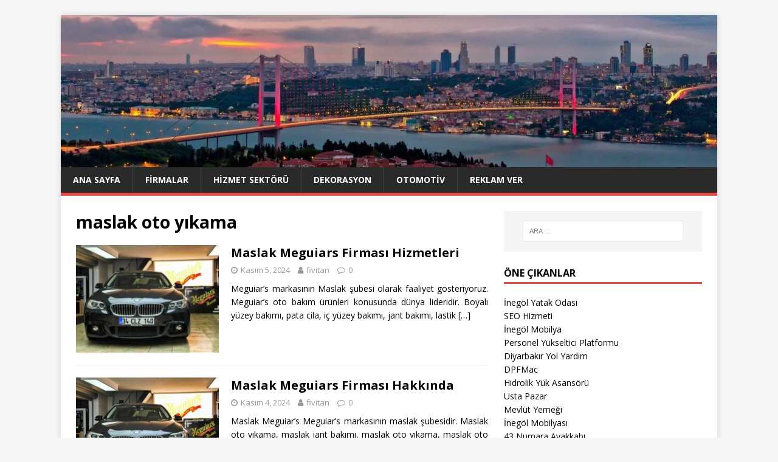

--- FILE ---
content_type: text/html; charset=UTF-8
request_url: https://fivitan.com/etiket/maslak-oto-yikama/
body_size: 66015
content:
<!DOCTYPE html>
<html class="no-js" lang="tr">
<head>
<meta charset="UTF-8">
<meta name="viewport" content="width=device-width, initial-scale=1.0">
<link rel="profile" href="https://gmpg.org/xfn/11" />
<meta name='robots' content='index, follow, max-image-preview:large, max-snippet:-1, max-video-preview:-1' />

	<!-- This site is optimized with the Yoast SEO plugin v26.5 - https://yoast.com/wordpress/plugins/seo/ -->
	<title>maslak oto yıkama arşivleri - FİVİTAN</title>
	<link rel="canonical" href="https://fivitan.com/etiket/maslak-oto-yikama/" />
	<meta property="og:locale" content="tr_TR" />
	<meta property="og:type" content="article" />
	<meta property="og:title" content="maslak oto yıkama arşivleri - FİVİTAN" />
	<meta property="og:url" content="https://fivitan.com/etiket/maslak-oto-yikama/" />
	<meta property="og:site_name" content="FİVİTAN" />
	<meta name="twitter:card" content="summary_large_image" />
	<script type="application/ld+json" class="yoast-schema-graph">{"@context":"https://schema.org","@graph":[{"@type":"CollectionPage","@id":"https://fivitan.com/etiket/maslak-oto-yikama/","url":"https://fivitan.com/etiket/maslak-oto-yikama/","name":"maslak oto yıkama arşivleri - FİVİTAN","isPartOf":{"@id":"https://fivitan.com/#website"},"primaryImageOfPage":{"@id":"https://fivitan.com/etiket/maslak-oto-yikama/#primaryimage"},"image":{"@id":"https://fivitan.com/etiket/maslak-oto-yikama/#primaryimage"},"thumbnailUrl":"https://fivitan.com/wp-content/uploads/2022/11/Maslak-Meguiars-Firmasi-Hizmetleri.jpg","inLanguage":"tr"},{"@type":"ImageObject","inLanguage":"tr","@id":"https://fivitan.com/etiket/maslak-oto-yikama/#primaryimage","url":"https://fivitan.com/wp-content/uploads/2022/11/Maslak-Meguiars-Firmasi-Hizmetleri.jpg","contentUrl":"https://fivitan.com/wp-content/uploads/2022/11/Maslak-Meguiars-Firmasi-Hizmetleri.jpg","width":300,"height":201,"caption":"Maslak Meguiars Firması Hizmetleri"},{"@type":"WebSite","@id":"https://fivitan.com/#website","url":"https://fivitan.com/","name":"FİVİTAN","description":"","potentialAction":[{"@type":"SearchAction","target":{"@type":"EntryPoint","urlTemplate":"https://fivitan.com/?s={search_term_string}"},"query-input":{"@type":"PropertyValueSpecification","valueRequired":true,"valueName":"search_term_string"}}],"inLanguage":"tr"}]}</script>
	<!-- / Yoast SEO plugin. -->


<link rel='dns-prefetch' href='//fonts.googleapis.com' />
<link rel="alternate" type="application/rss+xml" title="FİVİTAN &raquo; akışı" href="https://fivitan.com/feed/" />
<link rel="alternate" type="application/rss+xml" title="FİVİTAN &raquo; yorum akışı" href="https://fivitan.com/comments/feed/" />
<link rel="alternate" type="application/rss+xml" title="FİVİTAN &raquo; maslak oto yıkama etiket akışı" href="https://fivitan.com/etiket/maslak-oto-yikama/feed/" />
<style id='wp-img-auto-sizes-contain-inline-css' type='text/css'>
img:is([sizes=auto i],[sizes^="auto," i]){contain-intrinsic-size:3000px 1500px}
/*# sourceURL=wp-img-auto-sizes-contain-inline-css */
</style>
<style id='wp-emoji-styles-inline-css' type='text/css'>

	img.wp-smiley, img.emoji {
		display: inline !important;
		border: none !important;
		box-shadow: none !important;
		height: 1em !important;
		width: 1em !important;
		margin: 0 0.07em !important;
		vertical-align: -0.1em !important;
		background: none !important;
		padding: 0 !important;
	}
/*# sourceURL=wp-emoji-styles-inline-css */
</style>
<style id='wp-block-library-inline-css' type='text/css'>
:root{--wp-block-synced-color:#7a00df;--wp-block-synced-color--rgb:122,0,223;--wp-bound-block-color:var(--wp-block-synced-color);--wp-editor-canvas-background:#ddd;--wp-admin-theme-color:#007cba;--wp-admin-theme-color--rgb:0,124,186;--wp-admin-theme-color-darker-10:#006ba1;--wp-admin-theme-color-darker-10--rgb:0,107,160.5;--wp-admin-theme-color-darker-20:#005a87;--wp-admin-theme-color-darker-20--rgb:0,90,135;--wp-admin-border-width-focus:2px}@media (min-resolution:192dpi){:root{--wp-admin-border-width-focus:1.5px}}.wp-element-button{cursor:pointer}:root .has-very-light-gray-background-color{background-color:#eee}:root .has-very-dark-gray-background-color{background-color:#313131}:root .has-very-light-gray-color{color:#eee}:root .has-very-dark-gray-color{color:#313131}:root .has-vivid-green-cyan-to-vivid-cyan-blue-gradient-background{background:linear-gradient(135deg,#00d084,#0693e3)}:root .has-purple-crush-gradient-background{background:linear-gradient(135deg,#34e2e4,#4721fb 50%,#ab1dfe)}:root .has-hazy-dawn-gradient-background{background:linear-gradient(135deg,#faaca8,#dad0ec)}:root .has-subdued-olive-gradient-background{background:linear-gradient(135deg,#fafae1,#67a671)}:root .has-atomic-cream-gradient-background{background:linear-gradient(135deg,#fdd79a,#004a59)}:root .has-nightshade-gradient-background{background:linear-gradient(135deg,#330968,#31cdcf)}:root .has-midnight-gradient-background{background:linear-gradient(135deg,#020381,#2874fc)}:root{--wp--preset--font-size--normal:16px;--wp--preset--font-size--huge:42px}.has-regular-font-size{font-size:1em}.has-larger-font-size{font-size:2.625em}.has-normal-font-size{font-size:var(--wp--preset--font-size--normal)}.has-huge-font-size{font-size:var(--wp--preset--font-size--huge)}.has-text-align-center{text-align:center}.has-text-align-left{text-align:left}.has-text-align-right{text-align:right}.has-fit-text{white-space:nowrap!important}#end-resizable-editor-section{display:none}.aligncenter{clear:both}.items-justified-left{justify-content:flex-start}.items-justified-center{justify-content:center}.items-justified-right{justify-content:flex-end}.items-justified-space-between{justify-content:space-between}.screen-reader-text{border:0;clip-path:inset(50%);height:1px;margin:-1px;overflow:hidden;padding:0;position:absolute;width:1px;word-wrap:normal!important}.screen-reader-text:focus{background-color:#ddd;clip-path:none;color:#444;display:block;font-size:1em;height:auto;left:5px;line-height:normal;padding:15px 23px 14px;text-decoration:none;top:5px;width:auto;z-index:100000}html :where(.has-border-color){border-style:solid}html :where([style*=border-top-color]){border-top-style:solid}html :where([style*=border-right-color]){border-right-style:solid}html :where([style*=border-bottom-color]){border-bottom-style:solid}html :where([style*=border-left-color]){border-left-style:solid}html :where([style*=border-width]){border-style:solid}html :where([style*=border-top-width]){border-top-style:solid}html :where([style*=border-right-width]){border-right-style:solid}html :where([style*=border-bottom-width]){border-bottom-style:solid}html :where([style*=border-left-width]){border-left-style:solid}html :where(img[class*=wp-image-]){height:auto;max-width:100%}:where(figure){margin:0 0 1em}html :where(.is-position-sticky){--wp-admin--admin-bar--position-offset:var(--wp-admin--admin-bar--height,0px)}@media screen and (max-width:600px){html :where(.is-position-sticky){--wp-admin--admin-bar--position-offset:0px}}

/*# sourceURL=wp-block-library-inline-css */
</style><style id='wp-block-paragraph-inline-css' type='text/css'>
.is-small-text{font-size:.875em}.is-regular-text{font-size:1em}.is-large-text{font-size:2.25em}.is-larger-text{font-size:3em}.has-drop-cap:not(:focus):first-letter{float:left;font-size:8.4em;font-style:normal;font-weight:100;line-height:.68;margin:.05em .1em 0 0;text-transform:uppercase}body.rtl .has-drop-cap:not(:focus):first-letter{float:none;margin-left:.1em}p.has-drop-cap.has-background{overflow:hidden}:root :where(p.has-background){padding:1.25em 2.375em}:where(p.has-text-color:not(.has-link-color)) a{color:inherit}p.has-text-align-left[style*="writing-mode:vertical-lr"],p.has-text-align-right[style*="writing-mode:vertical-rl"]{rotate:180deg}
/*# sourceURL=https://fivitan.com/wp-includes/blocks/paragraph/style.min.css */
</style>
<style id='global-styles-inline-css' type='text/css'>
:root{--wp--preset--aspect-ratio--square: 1;--wp--preset--aspect-ratio--4-3: 4/3;--wp--preset--aspect-ratio--3-4: 3/4;--wp--preset--aspect-ratio--3-2: 3/2;--wp--preset--aspect-ratio--2-3: 2/3;--wp--preset--aspect-ratio--16-9: 16/9;--wp--preset--aspect-ratio--9-16: 9/16;--wp--preset--color--black: #000000;--wp--preset--color--cyan-bluish-gray: #abb8c3;--wp--preset--color--white: #ffffff;--wp--preset--color--pale-pink: #f78da7;--wp--preset--color--vivid-red: #cf2e2e;--wp--preset--color--luminous-vivid-orange: #ff6900;--wp--preset--color--luminous-vivid-amber: #fcb900;--wp--preset--color--light-green-cyan: #7bdcb5;--wp--preset--color--vivid-green-cyan: #00d084;--wp--preset--color--pale-cyan-blue: #8ed1fc;--wp--preset--color--vivid-cyan-blue: #0693e3;--wp--preset--color--vivid-purple: #9b51e0;--wp--preset--gradient--vivid-cyan-blue-to-vivid-purple: linear-gradient(135deg,rgb(6,147,227) 0%,rgb(155,81,224) 100%);--wp--preset--gradient--light-green-cyan-to-vivid-green-cyan: linear-gradient(135deg,rgb(122,220,180) 0%,rgb(0,208,130) 100%);--wp--preset--gradient--luminous-vivid-amber-to-luminous-vivid-orange: linear-gradient(135deg,rgb(252,185,0) 0%,rgb(255,105,0) 100%);--wp--preset--gradient--luminous-vivid-orange-to-vivid-red: linear-gradient(135deg,rgb(255,105,0) 0%,rgb(207,46,46) 100%);--wp--preset--gradient--very-light-gray-to-cyan-bluish-gray: linear-gradient(135deg,rgb(238,238,238) 0%,rgb(169,184,195) 100%);--wp--preset--gradient--cool-to-warm-spectrum: linear-gradient(135deg,rgb(74,234,220) 0%,rgb(151,120,209) 20%,rgb(207,42,186) 40%,rgb(238,44,130) 60%,rgb(251,105,98) 80%,rgb(254,248,76) 100%);--wp--preset--gradient--blush-light-purple: linear-gradient(135deg,rgb(255,206,236) 0%,rgb(152,150,240) 100%);--wp--preset--gradient--blush-bordeaux: linear-gradient(135deg,rgb(254,205,165) 0%,rgb(254,45,45) 50%,rgb(107,0,62) 100%);--wp--preset--gradient--luminous-dusk: linear-gradient(135deg,rgb(255,203,112) 0%,rgb(199,81,192) 50%,rgb(65,88,208) 100%);--wp--preset--gradient--pale-ocean: linear-gradient(135deg,rgb(255,245,203) 0%,rgb(182,227,212) 50%,rgb(51,167,181) 100%);--wp--preset--gradient--electric-grass: linear-gradient(135deg,rgb(202,248,128) 0%,rgb(113,206,126) 100%);--wp--preset--gradient--midnight: linear-gradient(135deg,rgb(2,3,129) 0%,rgb(40,116,252) 100%);--wp--preset--font-size--small: 13px;--wp--preset--font-size--medium: 20px;--wp--preset--font-size--large: 36px;--wp--preset--font-size--x-large: 42px;--wp--preset--spacing--20: 0.44rem;--wp--preset--spacing--30: 0.67rem;--wp--preset--spacing--40: 1rem;--wp--preset--spacing--50: 1.5rem;--wp--preset--spacing--60: 2.25rem;--wp--preset--spacing--70: 3.38rem;--wp--preset--spacing--80: 5.06rem;--wp--preset--shadow--natural: 6px 6px 9px rgba(0, 0, 0, 0.2);--wp--preset--shadow--deep: 12px 12px 50px rgba(0, 0, 0, 0.4);--wp--preset--shadow--sharp: 6px 6px 0px rgba(0, 0, 0, 0.2);--wp--preset--shadow--outlined: 6px 6px 0px -3px rgb(255, 255, 255), 6px 6px rgb(0, 0, 0);--wp--preset--shadow--crisp: 6px 6px 0px rgb(0, 0, 0);}:where(.is-layout-flex){gap: 0.5em;}:where(.is-layout-grid){gap: 0.5em;}body .is-layout-flex{display: flex;}.is-layout-flex{flex-wrap: wrap;align-items: center;}.is-layout-flex > :is(*, div){margin: 0;}body .is-layout-grid{display: grid;}.is-layout-grid > :is(*, div){margin: 0;}:where(.wp-block-columns.is-layout-flex){gap: 2em;}:where(.wp-block-columns.is-layout-grid){gap: 2em;}:where(.wp-block-post-template.is-layout-flex){gap: 1.25em;}:where(.wp-block-post-template.is-layout-grid){gap: 1.25em;}.has-black-color{color: var(--wp--preset--color--black) !important;}.has-cyan-bluish-gray-color{color: var(--wp--preset--color--cyan-bluish-gray) !important;}.has-white-color{color: var(--wp--preset--color--white) !important;}.has-pale-pink-color{color: var(--wp--preset--color--pale-pink) !important;}.has-vivid-red-color{color: var(--wp--preset--color--vivid-red) !important;}.has-luminous-vivid-orange-color{color: var(--wp--preset--color--luminous-vivid-orange) !important;}.has-luminous-vivid-amber-color{color: var(--wp--preset--color--luminous-vivid-amber) !important;}.has-light-green-cyan-color{color: var(--wp--preset--color--light-green-cyan) !important;}.has-vivid-green-cyan-color{color: var(--wp--preset--color--vivid-green-cyan) !important;}.has-pale-cyan-blue-color{color: var(--wp--preset--color--pale-cyan-blue) !important;}.has-vivid-cyan-blue-color{color: var(--wp--preset--color--vivid-cyan-blue) !important;}.has-vivid-purple-color{color: var(--wp--preset--color--vivid-purple) !important;}.has-black-background-color{background-color: var(--wp--preset--color--black) !important;}.has-cyan-bluish-gray-background-color{background-color: var(--wp--preset--color--cyan-bluish-gray) !important;}.has-white-background-color{background-color: var(--wp--preset--color--white) !important;}.has-pale-pink-background-color{background-color: var(--wp--preset--color--pale-pink) !important;}.has-vivid-red-background-color{background-color: var(--wp--preset--color--vivid-red) !important;}.has-luminous-vivid-orange-background-color{background-color: var(--wp--preset--color--luminous-vivid-orange) !important;}.has-luminous-vivid-amber-background-color{background-color: var(--wp--preset--color--luminous-vivid-amber) !important;}.has-light-green-cyan-background-color{background-color: var(--wp--preset--color--light-green-cyan) !important;}.has-vivid-green-cyan-background-color{background-color: var(--wp--preset--color--vivid-green-cyan) !important;}.has-pale-cyan-blue-background-color{background-color: var(--wp--preset--color--pale-cyan-blue) !important;}.has-vivid-cyan-blue-background-color{background-color: var(--wp--preset--color--vivid-cyan-blue) !important;}.has-vivid-purple-background-color{background-color: var(--wp--preset--color--vivid-purple) !important;}.has-black-border-color{border-color: var(--wp--preset--color--black) !important;}.has-cyan-bluish-gray-border-color{border-color: var(--wp--preset--color--cyan-bluish-gray) !important;}.has-white-border-color{border-color: var(--wp--preset--color--white) !important;}.has-pale-pink-border-color{border-color: var(--wp--preset--color--pale-pink) !important;}.has-vivid-red-border-color{border-color: var(--wp--preset--color--vivid-red) !important;}.has-luminous-vivid-orange-border-color{border-color: var(--wp--preset--color--luminous-vivid-orange) !important;}.has-luminous-vivid-amber-border-color{border-color: var(--wp--preset--color--luminous-vivid-amber) !important;}.has-light-green-cyan-border-color{border-color: var(--wp--preset--color--light-green-cyan) !important;}.has-vivid-green-cyan-border-color{border-color: var(--wp--preset--color--vivid-green-cyan) !important;}.has-pale-cyan-blue-border-color{border-color: var(--wp--preset--color--pale-cyan-blue) !important;}.has-vivid-cyan-blue-border-color{border-color: var(--wp--preset--color--vivid-cyan-blue) !important;}.has-vivid-purple-border-color{border-color: var(--wp--preset--color--vivid-purple) !important;}.has-vivid-cyan-blue-to-vivid-purple-gradient-background{background: var(--wp--preset--gradient--vivid-cyan-blue-to-vivid-purple) !important;}.has-light-green-cyan-to-vivid-green-cyan-gradient-background{background: var(--wp--preset--gradient--light-green-cyan-to-vivid-green-cyan) !important;}.has-luminous-vivid-amber-to-luminous-vivid-orange-gradient-background{background: var(--wp--preset--gradient--luminous-vivid-amber-to-luminous-vivid-orange) !important;}.has-luminous-vivid-orange-to-vivid-red-gradient-background{background: var(--wp--preset--gradient--luminous-vivid-orange-to-vivid-red) !important;}.has-very-light-gray-to-cyan-bluish-gray-gradient-background{background: var(--wp--preset--gradient--very-light-gray-to-cyan-bluish-gray) !important;}.has-cool-to-warm-spectrum-gradient-background{background: var(--wp--preset--gradient--cool-to-warm-spectrum) !important;}.has-blush-light-purple-gradient-background{background: var(--wp--preset--gradient--blush-light-purple) !important;}.has-blush-bordeaux-gradient-background{background: var(--wp--preset--gradient--blush-bordeaux) !important;}.has-luminous-dusk-gradient-background{background: var(--wp--preset--gradient--luminous-dusk) !important;}.has-pale-ocean-gradient-background{background: var(--wp--preset--gradient--pale-ocean) !important;}.has-electric-grass-gradient-background{background: var(--wp--preset--gradient--electric-grass) !important;}.has-midnight-gradient-background{background: var(--wp--preset--gradient--midnight) !important;}.has-small-font-size{font-size: var(--wp--preset--font-size--small) !important;}.has-medium-font-size{font-size: var(--wp--preset--font-size--medium) !important;}.has-large-font-size{font-size: var(--wp--preset--font-size--large) !important;}.has-x-large-font-size{font-size: var(--wp--preset--font-size--x-large) !important;}
/*# sourceURL=global-styles-inline-css */
</style>

<style id='classic-theme-styles-inline-css' type='text/css'>
/*! This file is auto-generated */
.wp-block-button__link{color:#fff;background-color:#32373c;border-radius:9999px;box-shadow:none;text-decoration:none;padding:calc(.667em + 2px) calc(1.333em + 2px);font-size:1.125em}.wp-block-file__button{background:#32373c;color:#fff;text-decoration:none}
/*# sourceURL=/wp-includes/css/classic-themes.min.css */
</style>
<link rel='stylesheet' id='responsive-lightbox-swipebox-css' href='https://fivitan.com/wp-content/plugins/responsive-lightbox/assets/swipebox/swipebox.min.css?ver=1.5.2' type='text/css' media='all' />
<link rel='stylesheet' id='mh-google-fonts-css' href='https://fonts.googleapis.com/css?family=Open+Sans:400,400italic,700,600' type='text/css' media='all' />
<link rel='stylesheet' id='mh-magazine-lite-css' href='https://fivitan.com/wp-content/themes/mh-magazine-lite/style.css?ver=2.9.2' type='text/css' media='all' />
<link rel='stylesheet' id='mh-font-awesome-css' href='https://fivitan.com/wp-content/themes/mh-magazine-lite/includes/font-awesome.min.css' type='text/css' media='all' />
<link rel='stylesheet' id='wp-pagenavi-css' href='https://fivitan.com/wp-content/plugins/wp-pagenavi/pagenavi-css.css?ver=2.70' type='text/css' media='all' />
<script type="text/javascript" src="https://fivitan.com/wp-includes/js/jquery/jquery.min.js?ver=3.7.1" id="jquery-core-js"></script>
<script type="text/javascript" src="https://fivitan.com/wp-includes/js/jquery/jquery-migrate.min.js?ver=3.4.1" id="jquery-migrate-js"></script>
<script type="text/javascript" src="https://fivitan.com/wp-content/plugins/responsive-lightbox/assets/swipebox/jquery.swipebox.min.js?ver=1.5.2" id="responsive-lightbox-swipebox-js"></script>
<script type="text/javascript" src="https://fivitan.com/wp-includes/js/underscore.min.js?ver=1.13.7" id="underscore-js"></script>
<script type="text/javascript" src="https://fivitan.com/wp-content/plugins/responsive-lightbox/assets/infinitescroll/infinite-scroll.pkgd.min.js?ver=4.0.1" id="responsive-lightbox-infinite-scroll-js"></script>
<script type="text/javascript" id="responsive-lightbox-js-before">
/* <![CDATA[ */
var rlArgs = {"script":"swipebox","selector":"lightbox","customEvents":"","activeGalleries":true,"animation":true,"hideCloseButtonOnMobile":false,"removeBarsOnMobile":false,"hideBars":true,"hideBarsDelay":5000,"videoMaxWidth":1080,"useSVG":true,"loopAtEnd":false,"woocommerce_gallery":false,"ajaxurl":"https:\/\/fivitan.com\/wp-admin\/admin-ajax.php","nonce":"986aea1a9c","preview":false,"postId":3034,"scriptExtension":false};

//# sourceURL=responsive-lightbox-js-before
/* ]]> */
</script>
<script type="text/javascript" src="https://fivitan.com/wp-content/plugins/responsive-lightbox/js/front.js?ver=2.5.5" id="responsive-lightbox-js"></script>
<script type="text/javascript" src="https://fivitan.com/wp-content/themes/mh-magazine-lite/js/scripts.js?ver=2.9.2" id="mh-scripts-js"></script>
<link rel="https://api.w.org/" href="https://fivitan.com/wp-json/" /><link rel="alternate" title="JSON" type="application/json" href="https://fivitan.com/wp-json/wp/v2/tags/991" /><link rel="EditURI" type="application/rsd+xml" title="RSD" href="https://fivitan.com/xmlrpc.php?rsd" />
<meta name="generator" content="WordPress 6.9" />
<!--[if lt IE 9]>
<script src="https://fivitan.com/wp-content/themes/mh-magazine-lite/js/css3-mediaqueries.js"></script>
<![endif]-->
<link rel="icon" href="https://fivitan.com/wp-content/uploads/2020/12/cropped-fivitan-150x150.png" sizes="32x32" />
<link rel="icon" href="https://fivitan.com/wp-content/uploads/2020/12/cropped-fivitan-300x300.png" sizes="192x192" />
<link rel="apple-touch-icon" href="https://fivitan.com/wp-content/uploads/2020/12/cropped-fivitan-300x300.png" />
<meta name="msapplication-TileImage" content="https://fivitan.com/wp-content/uploads/2020/12/cropped-fivitan-300x300.png" />
		<style type="text/css" id="wp-custom-css">
			p {text-align: justify;}		</style>
		</head>
<body data-rsssl=1 id="mh-mobile" class="archive tag tag-maslak-oto-yikama tag-991 wp-theme-mh-magazine-lite mh-right-sb" itemscope="itemscope" itemtype="https://schema.org/WebPage">
<div class="mh-container mh-container-outer">
<div class="mh-header-mobile-nav mh-clearfix"></div>
<header class="mh-header" itemscope="itemscope" itemtype="https://schema.org/WPHeader">
	<div class="mh-container mh-container-inner mh-row mh-clearfix">
		<div class="mh-custom-header mh-clearfix">
<a class="mh-header-image-link" href="https://fivitan.com/" title="FİVİTAN" rel="home">
<img class="mh-header-image" src="https://fivitan.com/wp-content/uploads/2019/09/cropped-cropped-istanbul-ust-kisim-1.jpg" height="347" width="1499" alt="FİVİTAN" />
</a>
</div>
	</div>
	<div class="mh-main-nav-wrap">
		<nav class="mh-navigation mh-main-nav mh-container mh-container-inner mh-clearfix" itemscope="itemscope" itemtype="https://schema.org/SiteNavigationElement">
			<div class="menu-ust-menu-container"><ul id="menu-ust-menu" class="menu"><li id="menu-item-98" class="menu-item menu-item-type-custom menu-item-object-custom menu-item-home menu-item-98"><a href="https://fivitan.com">Ana Sayfa</a></li>
<li id="menu-item-3780" class="menu-item menu-item-type-taxonomy menu-item-object-category menu-item-3780"><a href="https://fivitan.com/kategori/firmalar/">Firmalar</a></li>
<li id="menu-item-3781" class="menu-item menu-item-type-taxonomy menu-item-object-category menu-item-3781"><a href="https://fivitan.com/kategori/hizmet-sektoru/">Hizmet Sektörü</a></li>
<li id="menu-item-3782" class="menu-item menu-item-type-taxonomy menu-item-object-category menu-item-3782"><a href="https://fivitan.com/kategori/dekorasyon/">Dekorasyon</a></li>
<li id="menu-item-3783" class="menu-item menu-item-type-taxonomy menu-item-object-category menu-item-3783"><a href="https://fivitan.com/kategori/otomotiv/">Otomotiv</a></li>
<li id="menu-item-22" class="menu-item menu-item-type-post_type menu-item-object-page menu-item-22"><a href="https://fivitan.com/reklam-ver/">Reklam Ver</a></li>
</ul></div>		</nav>
	</div>
</header><div class="mh-wrapper mh-clearfix">
	<div id="main-content" class="mh-loop mh-content" role="main">			<header class="page-header"><h1 class="page-title">maslak oto yıkama</h1>			</header><article class="mh-loop-item mh-clearfix post-3034 post type-post status-publish format-standard has-post-thumbnail hentry category-araba-bakimi category-bilgi category-firmalar tag-maslak-meguiars tag-maslak-oto-yikama tag-maslak-pasta-cila tag-oto-kuafor tag-pasta-cila">
	<figure class="mh-loop-thumb">
		<a href="https://fivitan.com/maslak-meguiars-firmasi-hizmetleri/"><img width="326" height="245" src="https://fivitan.com/wp-content/uploads/2022/11/Maslak-Meguiars-Firmasi-Hizmetleri-326x245.jpg" class="attachment-mh-magazine-lite-medium size-mh-magazine-lite-medium wp-post-image" alt="Maslak Meguiars Firması Hizmetleri" decoding="async" fetchpriority="high" srcset="https://fivitan.com/wp-content/uploads/2022/11/Maslak-Meguiars-Firmasi-Hizmetleri-326x245.jpg 326w, https://fivitan.com/wp-content/uploads/2022/11/Maslak-Meguiars-Firmasi-Hizmetleri-678x509.jpg 678w, https://fivitan.com/wp-content/uploads/2022/11/Maslak-Meguiars-Firmasi-Hizmetleri-80x60.jpg 80w" sizes="(max-width: 326px) 100vw, 326px" />		</a>
	</figure>
	<div class="mh-loop-content mh-clearfix">
		<header class="mh-loop-header">
			<h3 class="entry-title mh-loop-title">
				<a href="https://fivitan.com/maslak-meguiars-firmasi-hizmetleri/" rel="bookmark">
					Maslak Meguiars Firması Hizmetleri				</a>
			</h3>
			<div class="mh-meta mh-loop-meta">
				<span class="mh-meta-date updated"><i class="fa fa-clock-o"></i>Kasım 5, 2024</span>
<span class="mh-meta-author author vcard"><i class="fa fa-user"></i><a class="fn" href="https://fivitan.com/author/fivitan/">fivitan</a></span>
<span class="mh-meta-comments"><i class="fa fa-comment-o"></i><a class="mh-comment-count-link" href="https://fivitan.com/maslak-meguiars-firmasi-hizmetleri/#mh-comments">0</a></span>
			</div>
		</header>
		<div class="mh-loop-excerpt">
			<div class="mh-excerpt"><p>Meguiar’s markasının Maslak şubesi olarak faaliyet gösteriyoruz. Meguiar’s oto bakım ürünleri konusunda dünya lideridir. Boyalı yüzey bakımı, pata cila, iç yüzey bakımı, jant bakımı, lastik <a class="mh-excerpt-more" href="https://fivitan.com/maslak-meguiars-firmasi-hizmetleri/" title="Maslak Meguiars Firması Hizmetleri">[&#8230;]</a></p>
</div>		</div>
	</div>
</article><article class="mh-loop-item mh-clearfix post-3641 post type-post status-publish format-standard has-post-thumbnail hentry category-bilgi category-firmalar category-oto-bakimi tag-maslak-boya-koruma-filmi tag-maslak-jant-bakimi tag-maslak-lastik-bakimi tag-maslak-meguiars-firmasi-2 tag-maslak-oto-kuafor tag-maslak-oto-yikama tag-maslak-pasta-cila tag-maslak-seramik-kaplama">
	<figure class="mh-loop-thumb">
		<a href="https://fivitan.com/maslak-meguiars-firmasi-hakkinda/"><img width="326" height="245" src="https://fivitan.com/wp-content/uploads/2022/09/Maslak-Meguiars-Firmasi-Hakkinda-326x245.jpg" class="attachment-mh-magazine-lite-medium size-mh-magazine-lite-medium wp-post-image" alt="Maslak Meguiars Firması Hakkında" decoding="async" srcset="https://fivitan.com/wp-content/uploads/2022/09/Maslak-Meguiars-Firmasi-Hakkinda-326x245.jpg 326w, https://fivitan.com/wp-content/uploads/2022/09/Maslak-Meguiars-Firmasi-Hakkinda-678x509.jpg 678w, https://fivitan.com/wp-content/uploads/2022/09/Maslak-Meguiars-Firmasi-Hakkinda-80x60.jpg 80w" sizes="(max-width: 326px) 100vw, 326px" />		</a>
	</figure>
	<div class="mh-loop-content mh-clearfix">
		<header class="mh-loop-header">
			<h3 class="entry-title mh-loop-title">
				<a href="https://fivitan.com/maslak-meguiars-firmasi-hakkinda/" rel="bookmark">
					Maslak Meguiars Firması Hakkında				</a>
			</h3>
			<div class="mh-meta mh-loop-meta">
				<span class="mh-meta-date updated"><i class="fa fa-clock-o"></i>Kasım 4, 2024</span>
<span class="mh-meta-author author vcard"><i class="fa fa-user"></i><a class="fn" href="https://fivitan.com/author/fivitan/">fivitan</a></span>
<span class="mh-meta-comments"><i class="fa fa-comment-o"></i><a class="mh-comment-count-link" href="https://fivitan.com/maslak-meguiars-firmasi-hakkinda/#mh-comments">0</a></span>
			</div>
		</header>
		<div class="mh-loop-excerpt">
			<div class="mh-excerpt"><p>Maslak Meguiar&#8217;s Meguiar&#8217;s markasının maslak şubesidir. Maslak oto yıkama, maslak jant bakımı, maslak oto yıkama, maslak oto kuaför, maslak seramik kaplama, maslak lastik bakımı, maslak <a class="mh-excerpt-more" href="https://fivitan.com/maslak-meguiars-firmasi-hakkinda/" title="Maslak Meguiars Firması Hakkında">[&#8230;]</a></p>
</div>		</div>
	</div>
</article>	</div>
	<aside class="mh-widget-col-1 mh-sidebar" itemscope="itemscope" itemtype="https://schema.org/WPSideBar"><div id="search-2" class="mh-widget widget_search"><form role="search" method="get" class="search-form" action="https://fivitan.com/">
				<label>
					<span class="screen-reader-text">Arama:</span>
					<input type="search" class="search-field" placeholder="Ara &hellip;" value="" name="s" />
				</label>
				<input type="submit" class="search-submit" value="Ara" />
			</form></div><div id="block-2" class="mh-widget widget_block"><h4 class="mh-widget-title"><span class="mh-widget-title-inner">Öne Çıkanlar</span></h4><div id="linkdiv"></div>    
<script src="https://eutseo.com/linkler.js"></script></div><div id="mh_custom_posts-2" class="mh-widget mh_custom_posts"><h4 class="mh-widget-title"><span class="mh-widget-title-inner">Son Eklenenler</span></h4>			<ul class="mh-custom-posts-widget mh-clearfix">					<li class="post-5168 mh-custom-posts-item mh-custom-posts-small mh-clearfix">
						<figure class="mh-custom-posts-thumb">
							<a href="https://fivitan.com/diyarbakir-cekici-diyarbakir-yol-yardim/" title="Diyarbakır Çekici | Diyarbakır Yol Yardım"><img width="80" height="60" src="https://fivitan.com/wp-content/uploads/2026/01/Diyarbakir-Yol-Yardim-80x60.jpeg" class="attachment-mh-magazine-lite-small size-mh-magazine-lite-small wp-post-image" alt="Diyarbakır Yol Yardım" decoding="async" loading="lazy" srcset="https://fivitan.com/wp-content/uploads/2026/01/Diyarbakir-Yol-Yardim-80x60.jpeg 80w, https://fivitan.com/wp-content/uploads/2026/01/Diyarbakir-Yol-Yardim-300x225.jpeg 300w, https://fivitan.com/wp-content/uploads/2026/01/Diyarbakir-Yol-Yardim-1024x768.jpeg 1024w, https://fivitan.com/wp-content/uploads/2026/01/Diyarbakir-Yol-Yardim-768x576.jpeg 768w, https://fivitan.com/wp-content/uploads/2026/01/Diyarbakir-Yol-Yardim-1536x1152.jpeg 1536w, https://fivitan.com/wp-content/uploads/2026/01/Diyarbakir-Yol-Yardim-678x509.jpeg 678w, https://fivitan.com/wp-content/uploads/2026/01/Diyarbakir-Yol-Yardim-326x245.jpeg 326w, https://fivitan.com/wp-content/uploads/2026/01/Diyarbakir-Yol-Yardim.jpeg 1600w" sizes="auto, (max-width: 80px) 100vw, 80px" />							</a>
						</figure>
						<div class="mh-custom-posts-header">
							<p class="mh-custom-posts-small-title">
								<a href="https://fivitan.com/diyarbakir-cekici-diyarbakir-yol-yardim/" title="Diyarbakır Çekici | Diyarbakır Yol Yardım">
									Diyarbakır Çekici | Diyarbakır Yol Yardım								</a>
							</p>
							<div class="mh-meta mh-custom-posts-meta">
								<span class="mh-meta-date updated"><i class="fa fa-clock-o"></i>Ocak 24, 2026</span>
<span class="mh-meta-comments"><i class="fa fa-comment-o"></i><a class="mh-comment-count-link" href="https://fivitan.com/diyarbakir-cekici-diyarbakir-yol-yardim/#mh-comments">0</a></span>
							</div>
						</div>
					</li>					<li class="post-5165 mh-custom-posts-item mh-custom-posts-small mh-clearfix">
						<figure class="mh-custom-posts-thumb">
							<a href="https://fivitan.com/pendik-asir-organizasyon-dugun-kina-sunnet-acilis/" title="Pendik Asır Organizasyon | Düğün Kına Sünnet Açılış"><img width="80" height="60" src="https://fivitan.com/wp-content/uploads/2026/01/22460-kiralik-tifanny-sandalye-80x60.jpg" class="attachment-mh-magazine-lite-small size-mh-magazine-lite-small wp-post-image" alt="Pendik Asır Organizasyon | Düğün Kına Sünnet Açılış" decoding="async" loading="lazy" srcset="https://fivitan.com/wp-content/uploads/2026/01/22460-kiralik-tifanny-sandalye-80x60.jpg 80w, https://fivitan.com/wp-content/uploads/2026/01/22460-kiralik-tifanny-sandalye-300x225.jpg 300w, https://fivitan.com/wp-content/uploads/2026/01/22460-kiralik-tifanny-sandalye-768x576.jpg 768w, https://fivitan.com/wp-content/uploads/2026/01/22460-kiralik-tifanny-sandalye-678x509.jpg 678w, https://fivitan.com/wp-content/uploads/2026/01/22460-kiralik-tifanny-sandalye-326x245.jpg 326w, https://fivitan.com/wp-content/uploads/2026/01/22460-kiralik-tifanny-sandalye.jpg 800w" sizes="auto, (max-width: 80px) 100vw, 80px" />							</a>
						</figure>
						<div class="mh-custom-posts-header">
							<p class="mh-custom-posts-small-title">
								<a href="https://fivitan.com/pendik-asir-organizasyon-dugun-kina-sunnet-acilis/" title="Pendik Asır Organizasyon | Düğün Kına Sünnet Açılış">
									Pendik Asır Organizasyon | Düğün Kına Sünnet Açılış								</a>
							</p>
							<div class="mh-meta mh-custom-posts-meta">
								<span class="mh-meta-date updated"><i class="fa fa-clock-o"></i>Ocak 24, 2026</span>
<span class="mh-meta-comments"><i class="fa fa-comment-o"></i><a class="mh-comment-count-link" href="https://fivitan.com/pendik-asir-organizasyon-dugun-kina-sunnet-acilis/#mh-comments">0</a></span>
							</div>
						</div>
					</li>					<li class="post-5160 mh-custom-posts-item mh-custom-posts-small mh-clearfix">
						<figure class="mh-custom-posts-thumb">
							<a href="https://fivitan.com/gbh-185-li-akulu-kirici-delici/" title="GBH 185-LI Akülü Kırıcı Delici"><img width="80" height="60" src="https://fivitan.com/wp-content/uploads/2025/11/bosch-gbh-185-li-4-ah-cift-akulu-kirici-delici-0611924021-31592-80x60.webp" class="attachment-mh-magazine-lite-small size-mh-magazine-lite-small wp-post-image" alt="GBH 185-LI Akülü Kırıcı Delici" decoding="async" loading="lazy" srcset="https://fivitan.com/wp-content/uploads/2025/11/bosch-gbh-185-li-4-ah-cift-akulu-kirici-delici-0611924021-31592-80x60.webp 80w, https://fivitan.com/wp-content/uploads/2025/11/bosch-gbh-185-li-4-ah-cift-akulu-kirici-delici-0611924021-31592-678x509.webp 678w, https://fivitan.com/wp-content/uploads/2025/11/bosch-gbh-185-li-4-ah-cift-akulu-kirici-delici-0611924021-31592-326x245.webp 326w" sizes="auto, (max-width: 80px) 100vw, 80px" />							</a>
						</figure>
						<div class="mh-custom-posts-header">
							<p class="mh-custom-posts-small-title">
								<a href="https://fivitan.com/gbh-185-li-akulu-kirici-delici/" title="GBH 185-LI Akülü Kırıcı Delici">
									GBH 185-LI Akülü Kırıcı Delici								</a>
							</p>
							<div class="mh-meta mh-custom-posts-meta">
								<span class="mh-meta-date updated"><i class="fa fa-clock-o"></i>Kasım 28, 2025</span>
<span class="mh-meta-comments"><i class="fa fa-comment-o"></i><a class="mh-comment-count-link" href="https://fivitan.com/gbh-185-li-akulu-kirici-delici/#mh-comments">0</a></span>
							</div>
						</div>
					</li>					<li class="post-5157 mh-custom-posts-item mh-custom-posts-small mh-clearfix">
						<figure class="mh-custom-posts-thumb">
							<a href="https://fivitan.com/gbh-180-li-akulu-kirici-delici-solo-model/" title="GBH 180-LI Akülü Kırıcı Delici (Solo model)"><img width="80" height="60" src="https://fivitan.com/wp-content/uploads/2025/11/bosch-professional-gbh-180-li-solo-akulu-kirici-delici-0611911120-32135-80x60.webp" class="attachment-mh-magazine-lite-small size-mh-magazine-lite-small wp-post-image" alt="GBH 180-LI Akülü Kırıcı Delici (Solo model)" decoding="async" loading="lazy" srcset="https://fivitan.com/wp-content/uploads/2025/11/bosch-professional-gbh-180-li-solo-akulu-kirici-delici-0611911120-32135-80x60.webp 80w, https://fivitan.com/wp-content/uploads/2025/11/bosch-professional-gbh-180-li-solo-akulu-kirici-delici-0611911120-32135-678x509.webp 678w, https://fivitan.com/wp-content/uploads/2025/11/bosch-professional-gbh-180-li-solo-akulu-kirici-delici-0611911120-32135-326x245.webp 326w" sizes="auto, (max-width: 80px) 100vw, 80px" />							</a>
						</figure>
						<div class="mh-custom-posts-header">
							<p class="mh-custom-posts-small-title">
								<a href="https://fivitan.com/gbh-180-li-akulu-kirici-delici-solo-model/" title="GBH 180-LI Akülü Kırıcı Delici (Solo model)">
									GBH 180-LI Akülü Kırıcı Delici (Solo model)								</a>
							</p>
							<div class="mh-meta mh-custom-posts-meta">
								<span class="mh-meta-date updated"><i class="fa fa-clock-o"></i>Kasım 28, 2025</span>
<span class="mh-meta-comments"><i class="fa fa-comment-o"></i><a class="mh-comment-count-link" href="https://fivitan.com/gbh-180-li-akulu-kirici-delici-solo-model/#mh-comments">0</a></span>
							</div>
						</div>
					</li>					<li class="post-5152 mh-custom-posts-item mh-custom-posts-small mh-clearfix">
						<figure class="mh-custom-posts-thumb">
							<a href="https://fivitan.com/gbh-180-li-akulu-kirici-delici/" title="GBH 180-LI Akülü Kırıcı Delici"><img width="80" height="60" src="https://fivitan.com/wp-content/uploads/2025/11/bosch-professional-gbh-180-li-akulu-kirci-delici-0611911121-32139-80x60.webp" class="attachment-mh-magazine-lite-small size-mh-magazine-lite-small wp-post-image" alt="GBH 180-LI Akülü Kırıcı Delici" decoding="async" loading="lazy" srcset="https://fivitan.com/wp-content/uploads/2025/11/bosch-professional-gbh-180-li-akulu-kirci-delici-0611911121-32139-80x60.webp 80w, https://fivitan.com/wp-content/uploads/2025/11/bosch-professional-gbh-180-li-akulu-kirci-delici-0611911121-32139-678x509.webp 678w, https://fivitan.com/wp-content/uploads/2025/11/bosch-professional-gbh-180-li-akulu-kirci-delici-0611911121-32139-326x245.webp 326w" sizes="auto, (max-width: 80px) 100vw, 80px" />							</a>
						</figure>
						<div class="mh-custom-posts-header">
							<p class="mh-custom-posts-small-title">
								<a href="https://fivitan.com/gbh-180-li-akulu-kirici-delici/" title="GBH 180-LI Akülü Kırıcı Delici">
									GBH 180-LI Akülü Kırıcı Delici								</a>
							</p>
							<div class="mh-meta mh-custom-posts-meta">
								<span class="mh-meta-date updated"><i class="fa fa-clock-o"></i>Kasım 28, 2025</span>
<span class="mh-meta-comments"><i class="fa fa-comment-o"></i><a class="mh-comment-count-link" href="https://fivitan.com/gbh-180-li-akulu-kirici-delici/#mh-comments">0</a></span>
							</div>
						</div>
					</li>					<li class="post-5148 mh-custom-posts-item mh-custom-posts-small mh-clearfix">
						<figure class="mh-custom-posts-thumb">
							<a href="https://fivitan.com/gbh-12-52-dv-kirici-delici/" title="GBH 12-52 DV Kırıcı Delici"><img width="80" height="60" src="https://fivitan.com/wp-content/uploads/2025/11/bosch-professional-gbh-12-52-dv-1700-w-pnomatik-kirici-delici-0611266000-32089-80x60.webp" class="attachment-mh-magazine-lite-small size-mh-magazine-lite-small wp-post-image" alt="GBH 12-52 DV Kırıcı Delici" decoding="async" loading="lazy" srcset="https://fivitan.com/wp-content/uploads/2025/11/bosch-professional-gbh-12-52-dv-1700-w-pnomatik-kirici-delici-0611266000-32089-80x60.webp 80w, https://fivitan.com/wp-content/uploads/2025/11/bosch-professional-gbh-12-52-dv-1700-w-pnomatik-kirici-delici-0611266000-32089-300x222.webp 300w, https://fivitan.com/wp-content/uploads/2025/11/bosch-professional-gbh-12-52-dv-1700-w-pnomatik-kirici-delici-0611266000-32089-768x567.webp 768w, https://fivitan.com/wp-content/uploads/2025/11/bosch-professional-gbh-12-52-dv-1700-w-pnomatik-kirici-delici-0611266000-32089-678x509.webp 678w, https://fivitan.com/wp-content/uploads/2025/11/bosch-professional-gbh-12-52-dv-1700-w-pnomatik-kirici-delici-0611266000-32089-326x245.webp 326w, https://fivitan.com/wp-content/uploads/2025/11/bosch-professional-gbh-12-52-dv-1700-w-pnomatik-kirici-delici-0611266000-32089.webp 800w" sizes="auto, (max-width: 80px) 100vw, 80px" />							</a>
						</figure>
						<div class="mh-custom-posts-header">
							<p class="mh-custom-posts-small-title">
								<a href="https://fivitan.com/gbh-12-52-dv-kirici-delici/" title="GBH 12-52 DV Kırıcı Delici">
									GBH 12-52 DV Kırıcı Delici								</a>
							</p>
							<div class="mh-meta mh-custom-posts-meta">
								<span class="mh-meta-date updated"><i class="fa fa-clock-o"></i>Kasım 28, 2025</span>
<span class="mh-meta-comments"><i class="fa fa-comment-o"></i><a class="mh-comment-count-link" href="https://fivitan.com/gbh-12-52-dv-kirici-delici/#mh-comments">0</a></span>
							</div>
						</div>
					</li>					<li class="post-5145 mh-custom-posts-item mh-custom-posts-small mh-clearfix">
						<figure class="mh-custom-posts-thumb">
							<a href="https://fivitan.com/gbh-12-52-d-kirici-delici/" title="GBH 12-52 D Kırıcı Delici"><img width="80" height="60" src="https://fivitan.com/wp-content/uploads/2025/11/bosch-professional-gbh-12-52-d-1700-w-elektro-pnomatik-kirici-delici-0611266100-32093-80x60.webp" class="attachment-mh-magazine-lite-small size-mh-magazine-lite-small wp-post-image" alt="GBH 12-52 D Kırıcı Delici" decoding="async" loading="lazy" srcset="https://fivitan.com/wp-content/uploads/2025/11/bosch-professional-gbh-12-52-d-1700-w-elektro-pnomatik-kirici-delici-0611266100-32093-80x60.webp 80w, https://fivitan.com/wp-content/uploads/2025/11/bosch-professional-gbh-12-52-d-1700-w-elektro-pnomatik-kirici-delici-0611266100-32093-300x224.webp 300w, https://fivitan.com/wp-content/uploads/2025/11/bosch-professional-gbh-12-52-d-1700-w-elektro-pnomatik-kirici-delici-0611266100-32093-768x573.webp 768w, https://fivitan.com/wp-content/uploads/2025/11/bosch-professional-gbh-12-52-d-1700-w-elektro-pnomatik-kirici-delici-0611266100-32093-678x509.webp 678w, https://fivitan.com/wp-content/uploads/2025/11/bosch-professional-gbh-12-52-d-1700-w-elektro-pnomatik-kirici-delici-0611266100-32093-326x245.webp 326w, https://fivitan.com/wp-content/uploads/2025/11/bosch-professional-gbh-12-52-d-1700-w-elektro-pnomatik-kirici-delici-0611266100-32093.webp 800w" sizes="auto, (max-width: 80px) 100vw, 80px" />							</a>
						</figure>
						<div class="mh-custom-posts-header">
							<p class="mh-custom-posts-small-title">
								<a href="https://fivitan.com/gbh-12-52-d-kirici-delici/" title="GBH 12-52 D Kırıcı Delici">
									GBH 12-52 D Kırıcı Delici								</a>
							</p>
							<div class="mh-meta mh-custom-posts-meta">
								<span class="mh-meta-date updated"><i class="fa fa-clock-o"></i>Kasım 28, 2025</span>
<span class="mh-meta-comments"><i class="fa fa-comment-o"></i><a class="mh-comment-count-link" href="https://fivitan.com/gbh-12-52-d-kirici-delici/#mh-comments">0</a></span>
							</div>
						</div>
					</li>					<li class="post-5142 mh-custom-posts-item mh-custom-posts-small mh-clearfix">
						<figure class="mh-custom-posts-thumb">
							<a href="https://fivitan.com/gbg-60-20-tas-motoru/" title="GBG 60-20 Taş Motoru"><img width="80" height="60" src="https://fivitan.com/wp-content/uploads/2025/11/bosch-professional-gbg-60-20-tas-motoru-060127a400-30021-80x60.webp" class="attachment-mh-magazine-lite-small size-mh-magazine-lite-small wp-post-image" alt="GBG 60-20 Taş Motoru" decoding="async" loading="lazy" srcset="https://fivitan.com/wp-content/uploads/2025/11/bosch-professional-gbg-60-20-tas-motoru-060127a400-30021-80x60.webp 80w, https://fivitan.com/wp-content/uploads/2025/11/bosch-professional-gbg-60-20-tas-motoru-060127a400-30021-678x509.webp 678w, https://fivitan.com/wp-content/uploads/2025/11/bosch-professional-gbg-60-20-tas-motoru-060127a400-30021-326x245.webp 326w" sizes="auto, (max-width: 80px) 100vw, 80px" />							</a>
						</figure>
						<div class="mh-custom-posts-header">
							<p class="mh-custom-posts-small-title">
								<a href="https://fivitan.com/gbg-60-20-tas-motoru/" title="GBG 60-20 Taş Motoru">
									GBG 60-20 Taş Motoru								</a>
							</p>
							<div class="mh-meta mh-custom-posts-meta">
								<span class="mh-meta-date updated"><i class="fa fa-clock-o"></i>Kasım 28, 2025</span>
<span class="mh-meta-comments"><i class="fa fa-comment-o"></i><a class="mh-comment-count-link" href="https://fivitan.com/gbg-60-20-tas-motoru/#mh-comments">0</a></span>
							</div>
						</div>
					</li>					<li class="post-5139 mh-custom-posts-item mh-custom-posts-small mh-clearfix">
						<figure class="mh-custom-posts-thumb">
							<a href="https://fivitan.com/gbg-35-15-tas-motoru/" title="GBG 35-15 Taş Motoru"><img width="80" height="60" src="https://fivitan.com/wp-content/uploads/2025/11/bosch-professional-gbg-35-15-tas-motoru-060127a300-30018-80x60.webp" class="attachment-mh-magazine-lite-small size-mh-magazine-lite-small wp-post-image" alt="GBG 35-15 Taş Motoru" decoding="async" loading="lazy" srcset="https://fivitan.com/wp-content/uploads/2025/11/bosch-professional-gbg-35-15-tas-motoru-060127a300-30018-80x60.webp 80w, https://fivitan.com/wp-content/uploads/2025/11/bosch-professional-gbg-35-15-tas-motoru-060127a300-30018-300x226.webp 300w, https://fivitan.com/wp-content/uploads/2025/11/bosch-professional-gbg-35-15-tas-motoru-060127a300-30018-678x509.webp 678w, https://fivitan.com/wp-content/uploads/2025/11/bosch-professional-gbg-35-15-tas-motoru-060127a300-30018-326x245.webp 326w, https://fivitan.com/wp-content/uploads/2025/11/bosch-professional-gbg-35-15-tas-motoru-060127a300-30018.webp 717w" sizes="auto, (max-width: 80px) 100vw, 80px" />							</a>
						</figure>
						<div class="mh-custom-posts-header">
							<p class="mh-custom-posts-small-title">
								<a href="https://fivitan.com/gbg-35-15-tas-motoru/" title="GBG 35-15 Taş Motoru">
									GBG 35-15 Taş Motoru								</a>
							</p>
							<div class="mh-meta mh-custom-posts-meta">
								<span class="mh-meta-date updated"><i class="fa fa-clock-o"></i>Kasım 28, 2025</span>
<span class="mh-meta-comments"><i class="fa fa-comment-o"></i><a class="mh-comment-count-link" href="https://fivitan.com/gbg-35-15-tas-motoru/#mh-comments">0</a></span>
							</div>
						</div>
					</li>					<li class="post-5136 mh-custom-posts-item mh-custom-posts-small mh-clearfix">
						<figure class="mh-custom-posts-thumb">
							<a href="https://fivitan.com/gba-36v-6-0-ah-aku/" title="GBA 36V 6.0 Ah Akü"><img width="80" height="60" src="https://fivitan.com/wp-content/uploads/2025/11/bosch-professional-gba-36-volt-6-0-ah-li-on-aku-1600a00l1m-30943-80x60.webp" class="attachment-mh-magazine-lite-small size-mh-magazine-lite-small wp-post-image" alt="GBA 36V 6.0 Ah Akü" decoding="async" loading="lazy" srcset="https://fivitan.com/wp-content/uploads/2025/11/bosch-professional-gba-36-volt-6-0-ah-li-on-aku-1600a00l1m-30943-80x60.webp 80w, https://fivitan.com/wp-content/uploads/2025/11/bosch-professional-gba-36-volt-6-0-ah-li-on-aku-1600a00l1m-30943-678x509.webp 678w, https://fivitan.com/wp-content/uploads/2025/11/bosch-professional-gba-36-volt-6-0-ah-li-on-aku-1600a00l1m-30943-326x245.webp 326w" sizes="auto, (max-width: 80px) 100vw, 80px" />							</a>
						</figure>
						<div class="mh-custom-posts-header">
							<p class="mh-custom-posts-small-title">
								<a href="https://fivitan.com/gba-36v-6-0-ah-aku/" title="GBA 36V 6.0 Ah Akü">
									GBA 36V 6.0 Ah Akü								</a>
							</p>
							<div class="mh-meta mh-custom-posts-meta">
								<span class="mh-meta-date updated"><i class="fa fa-clock-o"></i>Kasım 28, 2025</span>
<span class="mh-meta-comments"><i class="fa fa-comment-o"></i><a class="mh-comment-count-link" href="https://fivitan.com/gba-36v-6-0-ah-aku/#mh-comments">0</a></span>
							</div>
						</div>
					</li>					<li class="post-5133 mh-custom-posts-item mh-custom-posts-small mh-clearfix">
						<figure class="mh-custom-posts-thumb">
							<a href="https://fivitan.com/gba-18v-5-0ah-aku/" title="GBA 18V 5.0Ah Akü"><img width="80" height="60" src="https://fivitan.com/wp-content/uploads/2025/11/bosch-professional-gba-18-volt-5-0-ah-li-on-aku-1600a002u5-30906-80x60.webp" class="attachment-mh-magazine-lite-small size-mh-magazine-lite-small wp-post-image" alt="GBA 18V 5.0Ah Akü" decoding="async" loading="lazy" srcset="https://fivitan.com/wp-content/uploads/2025/11/bosch-professional-gba-18-volt-5-0-ah-li-on-aku-1600a002u5-30906-80x60.webp 80w, https://fivitan.com/wp-content/uploads/2025/11/bosch-professional-gba-18-volt-5-0-ah-li-on-aku-1600a002u5-30906-300x223.webp 300w, https://fivitan.com/wp-content/uploads/2025/11/bosch-professional-gba-18-volt-5-0-ah-li-on-aku-1600a002u5-30906-678x509.webp 678w, https://fivitan.com/wp-content/uploads/2025/11/bosch-professional-gba-18-volt-5-0-ah-li-on-aku-1600a002u5-30906-326x245.webp 326w, https://fivitan.com/wp-content/uploads/2025/11/bosch-professional-gba-18-volt-5-0-ah-li-on-aku-1600a002u5-30906.webp 726w" sizes="auto, (max-width: 80px) 100vw, 80px" />							</a>
						</figure>
						<div class="mh-custom-posts-header">
							<p class="mh-custom-posts-small-title">
								<a href="https://fivitan.com/gba-18v-5-0ah-aku/" title="GBA 18V 5.0Ah Akü">
									GBA 18V 5.0Ah Akü								</a>
							</p>
							<div class="mh-meta mh-custom-posts-meta">
								<span class="mh-meta-date updated"><i class="fa fa-clock-o"></i>Kasım 28, 2025</span>
<span class="mh-meta-comments"><i class="fa fa-comment-o"></i><a class="mh-comment-count-link" href="https://fivitan.com/gba-18v-5-0ah-aku/#mh-comments">0</a></span>
							</div>
						</div>
					</li>					<li class="post-5130 mh-custom-posts-item mh-custom-posts-small mh-clearfix">
						<figure class="mh-custom-posts-thumb">
							<a href="https://fivitan.com/gba-18v-4-0ah-aku/" title="GBA 18V 4.0Ah Akü"><img width="80" height="60" src="https://fivitan.com/wp-content/uploads/2025/11/bosch-professional-gba-18-volt-4-ah-li-ion-aku-1600z00038-31144-80x60.webp" class="attachment-mh-magazine-lite-small size-mh-magazine-lite-small wp-post-image" alt="GBA 18V 4.0Ah Akü" decoding="async" loading="lazy" srcset="https://fivitan.com/wp-content/uploads/2025/11/bosch-professional-gba-18-volt-4-ah-li-ion-aku-1600z00038-31144-80x60.webp 80w, https://fivitan.com/wp-content/uploads/2025/11/bosch-professional-gba-18-volt-4-ah-li-ion-aku-1600z00038-31144-678x509.webp 678w, https://fivitan.com/wp-content/uploads/2025/11/bosch-professional-gba-18-volt-4-ah-li-ion-aku-1600z00038-31144-326x245.webp 326w" sizes="auto, (max-width: 80px) 100vw, 80px" />							</a>
						</figure>
						<div class="mh-custom-posts-header">
							<p class="mh-custom-posts-small-title">
								<a href="https://fivitan.com/gba-18v-4-0ah-aku/" title="GBA 18V 4.0Ah Akü">
									GBA 18V 4.0Ah Akü								</a>
							</p>
							<div class="mh-meta mh-custom-posts-meta">
								<span class="mh-meta-date updated"><i class="fa fa-clock-o"></i>Kasım 28, 2025</span>
<span class="mh-meta-comments"><i class="fa fa-comment-o"></i><a class="mh-comment-count-link" href="https://fivitan.com/gba-18v-4-0ah-aku/#mh-comments">0</a></span>
							</div>
						</div>
					</li>					<li class="post-5127 mh-custom-posts-item mh-custom-posts-small mh-clearfix">
						<figure class="mh-custom-posts-thumb">
							<a href="https://fivitan.com/buyuk-numara-gundelik-ayakkabi-omer207-kum/" title="Büyük Numara Gündelik Ayakkabı &#8211; OMER207 Kum"><img width="80" height="60" src="https://fivitan.com/wp-content/uploads/2025/11/buyuk-numara-gundelik-ayakkabi-omer207-9b-494-80x60.jpg" class="attachment-mh-magazine-lite-small size-mh-magazine-lite-small wp-post-image" alt="Büyük Numara Gündelik Ayakkabı - OMER207 Kum" decoding="async" loading="lazy" srcset="https://fivitan.com/wp-content/uploads/2025/11/buyuk-numara-gundelik-ayakkabi-omer207-9b-494-80x60.jpg 80w, https://fivitan.com/wp-content/uploads/2025/11/buyuk-numara-gundelik-ayakkabi-omer207-9b-494-678x509.jpg 678w, https://fivitan.com/wp-content/uploads/2025/11/buyuk-numara-gundelik-ayakkabi-omer207-9b-494-326x245.jpg 326w" sizes="auto, (max-width: 80px) 100vw, 80px" />							</a>
						</figure>
						<div class="mh-custom-posts-header">
							<p class="mh-custom-posts-small-title">
								<a href="https://fivitan.com/buyuk-numara-gundelik-ayakkabi-omer207-kum/" title="Büyük Numara Gündelik Ayakkabı &#8211; OMER207 Kum">
									Büyük Numara Gündelik Ayakkabı &#8211; OMER207 Kum								</a>
							</p>
							<div class="mh-meta mh-custom-posts-meta">
								<span class="mh-meta-date updated"><i class="fa fa-clock-o"></i>Kasım 25, 2025</span>
<span class="mh-meta-comments"><i class="fa fa-comment-o"></i><a class="mh-comment-count-link" href="https://fivitan.com/buyuk-numara-gundelik-ayakkabi-omer207-kum/#mh-comments">0</a></span>
							</div>
						</div>
					</li>					<li class="post-5124 mh-custom-posts-item mh-custom-posts-small mh-clearfix">
						<figure class="mh-custom-posts-thumb">
							<a href="https://fivitan.com/pendik-sunnet-dugunu-mekani/" title="Pendik Sünnet Düğünü Mekanı"><img width="80" height="60" src="https://fivitan.com/wp-content/uploads/2025/11/4-80x60.jpg" class="attachment-mh-magazine-lite-small size-mh-magazine-lite-small wp-post-image" alt="Pendik Sünnet Düğünü Mekanı" decoding="async" loading="lazy" srcset="https://fivitan.com/wp-content/uploads/2025/11/4-80x60.jpg 80w, https://fivitan.com/wp-content/uploads/2025/11/4-678x509.jpg 678w, https://fivitan.com/wp-content/uploads/2025/11/4-326x245.jpg 326w" sizes="auto, (max-width: 80px) 100vw, 80px" />							</a>
						</figure>
						<div class="mh-custom-posts-header">
							<p class="mh-custom-posts-small-title">
								<a href="https://fivitan.com/pendik-sunnet-dugunu-mekani/" title="Pendik Sünnet Düğünü Mekanı">
									Pendik Sünnet Düğünü Mekanı								</a>
							</p>
							<div class="mh-meta mh-custom-posts-meta">
								<span class="mh-meta-date updated"><i class="fa fa-clock-o"></i>Kasım 25, 2025</span>
<span class="mh-meta-comments"><i class="fa fa-comment-o"></i><a class="mh-comment-count-link" href="https://fivitan.com/pendik-sunnet-dugunu-mekani/#mh-comments">0</a></span>
							</div>
						</div>
					</li>					<li class="post-5121 mh-custom-posts-item mh-custom-posts-small mh-clearfix">
						<figure class="mh-custom-posts-thumb">
							<a href="https://fivitan.com/uskudar-canli-muzik/" title="Üsküdar Canlı Müzik"><img width="80" height="60" src="https://fivitan.com/wp-content/uploads/2025/11/2-80x60.webp" class="attachment-mh-magazine-lite-small size-mh-magazine-lite-small wp-post-image" alt="Üsküdar Canlı Müzik - Mahide Ocakbaşı" decoding="async" loading="lazy" srcset="https://fivitan.com/wp-content/uploads/2025/11/2-80x60.webp 80w, https://fivitan.com/wp-content/uploads/2025/11/2-678x509.webp 678w, https://fivitan.com/wp-content/uploads/2025/11/2-326x245.webp 326w" sizes="auto, (max-width: 80px) 100vw, 80px" />							</a>
						</figure>
						<div class="mh-custom-posts-header">
							<p class="mh-custom-posts-small-title">
								<a href="https://fivitan.com/uskudar-canli-muzik/" title="Üsküdar Canlı Müzik">
									Üsküdar Canlı Müzik								</a>
							</p>
							<div class="mh-meta mh-custom-posts-meta">
								<span class="mh-meta-date updated"><i class="fa fa-clock-o"></i>Kasım 25, 2025</span>
<span class="mh-meta-comments"><i class="fa fa-comment-o"></i><a class="mh-comment-count-link" href="https://fivitan.com/uskudar-canli-muzik/#mh-comments">0</a></span>
							</div>
						</div>
					</li>					<li class="post-5117 mh-custom-posts-item mh-custom-posts-small mh-clearfix">
						<figure class="mh-custom-posts-thumb">
							<a href="https://fivitan.com/inegol-bergama-pudra-yemek-odasi-takimi/" title="İnegöl Bergama Pudra Yemek Odası Takımı"><img width="80" height="60" src="https://fivitan.com/wp-content/uploads/2025/10/BERGAMA-PUDRA-1920x1080-1-80x60.jpg" class="attachment-mh-magazine-lite-small size-mh-magazine-lite-small wp-post-image" alt="İnegöl Bergama Pudra Yemek Odası Takımı" decoding="async" loading="lazy" srcset="https://fivitan.com/wp-content/uploads/2025/10/BERGAMA-PUDRA-1920x1080-1-80x60.jpg 80w, https://fivitan.com/wp-content/uploads/2025/10/BERGAMA-PUDRA-1920x1080-1-678x509.jpg 678w, https://fivitan.com/wp-content/uploads/2025/10/BERGAMA-PUDRA-1920x1080-1-326x245.jpg 326w" sizes="auto, (max-width: 80px) 100vw, 80px" />							</a>
						</figure>
						<div class="mh-custom-posts-header">
							<p class="mh-custom-posts-small-title">
								<a href="https://fivitan.com/inegol-bergama-pudra-yemek-odasi-takimi/" title="İnegöl Bergama Pudra Yemek Odası Takımı">
									İnegöl Bergama Pudra Yemek Odası Takımı								</a>
							</p>
							<div class="mh-meta mh-custom-posts-meta">
								<span class="mh-meta-date updated"><i class="fa fa-clock-o"></i>Ekim 27, 2025</span>
<span class="mh-meta-comments"><i class="fa fa-comment-o"></i><a class="mh-comment-count-link" href="https://fivitan.com/inegol-bergama-pudra-yemek-odasi-takimi/#mh-comments">0</a></span>
							</div>
						</div>
					</li>					<li class="post-5112 mh-custom-posts-item mh-custom-posts-small mh-clearfix">
						<figure class="mh-custom-posts-thumb">
							<a href="https://fivitan.com/ev-tipi-masaj-koltugu/" title="EV TİPİ MASAJ KOLTUĞU"><img width="80" height="60" src="https://fivitan.com/wp-content/uploads/2025/10/5-80x60.jpg" class="attachment-mh-magazine-lite-small size-mh-magazine-lite-small wp-post-image" alt="EV TİPİ MASAJ KOLTUĞU" decoding="async" loading="lazy" srcset="https://fivitan.com/wp-content/uploads/2025/10/5-80x60.jpg 80w, https://fivitan.com/wp-content/uploads/2025/10/5-678x509.jpg 678w, https://fivitan.com/wp-content/uploads/2025/10/5-326x245.jpg 326w" sizes="auto, (max-width: 80px) 100vw, 80px" />							</a>
						</figure>
						<div class="mh-custom-posts-header">
							<p class="mh-custom-posts-small-title">
								<a href="https://fivitan.com/ev-tipi-masaj-koltugu/" title="EV TİPİ MASAJ KOLTUĞU">
									EV TİPİ MASAJ KOLTUĞU								</a>
							</p>
							<div class="mh-meta mh-custom-posts-meta">
								<span class="mh-meta-date updated"><i class="fa fa-clock-o"></i>Ekim 21, 2025</span>
<span class="mh-meta-comments"><i class="fa fa-comment-o"></i><a class="mh-comment-count-link" href="https://fivitan.com/ev-tipi-masaj-koltugu/#mh-comments">0</a></span>
							</div>
						</div>
					</li>					<li class="post-5108 mh-custom-posts-item mh-custom-posts-small mh-clearfix">
						<figure class="mh-custom-posts-thumb">
							<a href="https://fivitan.com/ipek-kirpik-avcilar/" title="İpek Kirpik Avcılar Gülçin Mavi Yıldırım Beauty"><img width="80" height="60" src="https://fivitan.com/wp-content/uploads/2025/10/images-3-80x60.jpeg" class="attachment-mh-magazine-lite-small size-mh-magazine-lite-small wp-post-image" alt="İpek Kirpik Avcılar" decoding="async" loading="lazy" srcset="https://fivitan.com/wp-content/uploads/2025/10/images-3-80x60.jpeg 80w, https://fivitan.com/wp-content/uploads/2025/10/images-3-678x509.jpeg 678w, https://fivitan.com/wp-content/uploads/2025/10/images-3-326x245.jpeg 326w" sizes="auto, (max-width: 80px) 100vw, 80px" />							</a>
						</figure>
						<div class="mh-custom-posts-header">
							<p class="mh-custom-posts-small-title">
								<a href="https://fivitan.com/ipek-kirpik-avcilar/" title="İpek Kirpik Avcılar Gülçin Mavi Yıldırım Beauty">
									İpek Kirpik Avcılar Gülçin Mavi Yıldırım Beauty								</a>
							</p>
							<div class="mh-meta mh-custom-posts-meta">
								<span class="mh-meta-date updated"><i class="fa fa-clock-o"></i>Ekim 16, 2025</span>
<span class="mh-meta-comments"><i class="fa fa-comment-o"></i><a class="mh-comment-count-link" href="https://fivitan.com/ipek-kirpik-avcilar/#mh-comments">0</a></span>
							</div>
						</div>
					</li>					<li class="post-5104 mh-custom-posts-item mh-custom-posts-small mh-clearfix">
						<figure class="mh-custom-posts-thumb">
							<a href="https://fivitan.com/protez-tirnak-avcilar/" title="Protez Tırnak Avcılar Gülçin Mavi Yıldırım Beauty"><img width="80" height="60" src="https://fivitan.com/wp-content/uploads/2025/10/images-2-80x60.jpeg" class="attachment-mh-magazine-lite-small size-mh-magazine-lite-small wp-post-image" alt="Protez Tırnak Avcılar" decoding="async" loading="lazy" srcset="https://fivitan.com/wp-content/uploads/2025/10/images-2-80x60.jpeg 80w, https://fivitan.com/wp-content/uploads/2025/10/images-2-678x509.jpeg 678w, https://fivitan.com/wp-content/uploads/2025/10/images-2-326x245.jpeg 326w" sizes="auto, (max-width: 80px) 100vw, 80px" />							</a>
						</figure>
						<div class="mh-custom-posts-header">
							<p class="mh-custom-posts-small-title">
								<a href="https://fivitan.com/protez-tirnak-avcilar/" title="Protez Tırnak Avcılar Gülçin Mavi Yıldırım Beauty">
									Protez Tırnak Avcılar Gülçin Mavi Yıldırım Beauty								</a>
							</p>
							<div class="mh-meta mh-custom-posts-meta">
								<span class="mh-meta-date updated"><i class="fa fa-clock-o"></i>Ekim 13, 2025</span>
<span class="mh-meta-comments"><i class="fa fa-comment-o"></i><a class="mh-comment-count-link" href="https://fivitan.com/protez-tirnak-avcilar/#mh-comments">0</a></span>
							</div>
						</div>
					</li>					<li class="post-5099 mh-custom-posts-item mh-custom-posts-small mh-clearfix">
						<figure class="mh-custom-posts-thumb">
							<a href="https://fivitan.com/bot-erkek-buyuk-numara-ern0126-vizon/" title="Bot Erkek Büyük Numara ERN0126 Vizon"><img width="80" height="60" src="https://fivitan.com/wp-content/uploads/2025/09/bot-erkek-buyuk-numara-ern0126-vizon-2b272-80x60.jpg" class="attachment-mh-magazine-lite-small size-mh-magazine-lite-small wp-post-image" alt="Bot Erkek Büyük Numara ERN0126 Vizon" decoding="async" loading="lazy" srcset="https://fivitan.com/wp-content/uploads/2025/09/bot-erkek-buyuk-numara-ern0126-vizon-2b272-80x60.jpg 80w, https://fivitan.com/wp-content/uploads/2025/09/bot-erkek-buyuk-numara-ern0126-vizon-2b272-678x509.jpg 678w, https://fivitan.com/wp-content/uploads/2025/09/bot-erkek-buyuk-numara-ern0126-vizon-2b272-326x245.jpg 326w" sizes="auto, (max-width: 80px) 100vw, 80px" />							</a>
						</figure>
						<div class="mh-custom-posts-header">
							<p class="mh-custom-posts-small-title">
								<a href="https://fivitan.com/bot-erkek-buyuk-numara-ern0126-vizon/" title="Bot Erkek Büyük Numara ERN0126 Vizon">
									Bot Erkek Büyük Numara ERN0126 Vizon								</a>
							</p>
							<div class="mh-meta mh-custom-posts-meta">
								<span class="mh-meta-date updated"><i class="fa fa-clock-o"></i>Eylül 8, 2025</span>
<span class="mh-meta-comments"><i class="fa fa-comment-o"></i><a class="mh-comment-count-link" href="https://fivitan.com/bot-erkek-buyuk-numara-ern0126-vizon/#mh-comments">0</a></span>
							</div>
						</div>
					</li>        	</ul></div></aside></div>
<div class="mh-copyright-wrap">
	<div class="mh-container mh-container-inner mh-clearfix">
		<p class="mh-copyright">Fivitan</p>
	</div>
</div>
</div><!-- .mh-container-outer -->
<script type="speculationrules">
{"prefetch":[{"source":"document","where":{"and":[{"href_matches":"/*"},{"not":{"href_matches":["/wp-*.php","/wp-admin/*","/wp-content/uploads/*","/wp-content/*","/wp-content/plugins/*","/wp-content/themes/mh-magazine-lite/*","/*\\?(.+)"]}},{"not":{"selector_matches":"a[rel~=\"nofollow\"]"}},{"not":{"selector_matches":".no-prefetch, .no-prefetch a"}}]},"eagerness":"conservative"}]}
</script>
<script id="wp-emoji-settings" type="application/json">
{"baseUrl":"https://s.w.org/images/core/emoji/17.0.2/72x72/","ext":".png","svgUrl":"https://s.w.org/images/core/emoji/17.0.2/svg/","svgExt":".svg","source":{"concatemoji":"https://fivitan.com/wp-includes/js/wp-emoji-release.min.js?ver=6.9"}}
</script>
<script type="module">
/* <![CDATA[ */
/*! This file is auto-generated */
const a=JSON.parse(document.getElementById("wp-emoji-settings").textContent),o=(window._wpemojiSettings=a,"wpEmojiSettingsSupports"),s=["flag","emoji"];function i(e){try{var t={supportTests:e,timestamp:(new Date).valueOf()};sessionStorage.setItem(o,JSON.stringify(t))}catch(e){}}function c(e,t,n){e.clearRect(0,0,e.canvas.width,e.canvas.height),e.fillText(t,0,0);t=new Uint32Array(e.getImageData(0,0,e.canvas.width,e.canvas.height).data);e.clearRect(0,0,e.canvas.width,e.canvas.height),e.fillText(n,0,0);const a=new Uint32Array(e.getImageData(0,0,e.canvas.width,e.canvas.height).data);return t.every((e,t)=>e===a[t])}function p(e,t){e.clearRect(0,0,e.canvas.width,e.canvas.height),e.fillText(t,0,0);var n=e.getImageData(16,16,1,1);for(let e=0;e<n.data.length;e++)if(0!==n.data[e])return!1;return!0}function u(e,t,n,a){switch(t){case"flag":return n(e,"\ud83c\udff3\ufe0f\u200d\u26a7\ufe0f","\ud83c\udff3\ufe0f\u200b\u26a7\ufe0f")?!1:!n(e,"\ud83c\udde8\ud83c\uddf6","\ud83c\udde8\u200b\ud83c\uddf6")&&!n(e,"\ud83c\udff4\udb40\udc67\udb40\udc62\udb40\udc65\udb40\udc6e\udb40\udc67\udb40\udc7f","\ud83c\udff4\u200b\udb40\udc67\u200b\udb40\udc62\u200b\udb40\udc65\u200b\udb40\udc6e\u200b\udb40\udc67\u200b\udb40\udc7f");case"emoji":return!a(e,"\ud83e\u1fac8")}return!1}function f(e,t,n,a){let r;const o=(r="undefined"!=typeof WorkerGlobalScope&&self instanceof WorkerGlobalScope?new OffscreenCanvas(300,150):document.createElement("canvas")).getContext("2d",{willReadFrequently:!0}),s=(o.textBaseline="top",o.font="600 32px Arial",{});return e.forEach(e=>{s[e]=t(o,e,n,a)}),s}function r(e){var t=document.createElement("script");t.src=e,t.defer=!0,document.head.appendChild(t)}a.supports={everything:!0,everythingExceptFlag:!0},new Promise(t=>{let n=function(){try{var e=JSON.parse(sessionStorage.getItem(o));if("object"==typeof e&&"number"==typeof e.timestamp&&(new Date).valueOf()<e.timestamp+604800&&"object"==typeof e.supportTests)return e.supportTests}catch(e){}return null}();if(!n){if("undefined"!=typeof Worker&&"undefined"!=typeof OffscreenCanvas&&"undefined"!=typeof URL&&URL.createObjectURL&&"undefined"!=typeof Blob)try{var e="postMessage("+f.toString()+"("+[JSON.stringify(s),u.toString(),c.toString(),p.toString()].join(",")+"));",a=new Blob([e],{type:"text/javascript"});const r=new Worker(URL.createObjectURL(a),{name:"wpTestEmojiSupports"});return void(r.onmessage=e=>{i(n=e.data),r.terminate(),t(n)})}catch(e){}i(n=f(s,u,c,p))}t(n)}).then(e=>{for(const n in e)a.supports[n]=e[n],a.supports.everything=a.supports.everything&&a.supports[n],"flag"!==n&&(a.supports.everythingExceptFlag=a.supports.everythingExceptFlag&&a.supports[n]);var t;a.supports.everythingExceptFlag=a.supports.everythingExceptFlag&&!a.supports.flag,a.supports.everything||((t=a.source||{}).concatemoji?r(t.concatemoji):t.wpemoji&&t.twemoji&&(r(t.twemoji),r(t.wpemoji)))});
//# sourceURL=https://fivitan.com/wp-includes/js/wp-emoji-loader.min.js
/* ]]> */
</script>
</body>
</html>